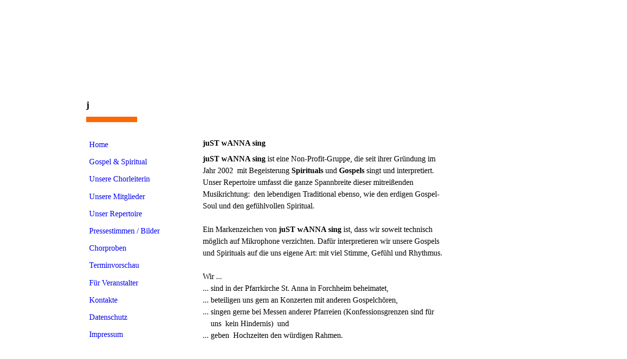

--- FILE ---
content_type: text/html; charset=utf-8
request_url: https://www.justwannasing.de/
body_size: 18763
content:
<!DOCTYPE html><html lang="de"><head><meta http-equiv="Content-Type" content="text/html; charset=UTF-8"><title>juST wANNA sing - der Forchheimer Gospelchor</title><meta name="description" content="JuST wANNA sing ist ein Spezialchor für Gospel , Spirituals und Christian Pop"><meta name="keywords" content="Chor, Gospel, Spirituals, Konzerte, Hochzeit"><link href="https://justwannasing.de/Home" rel="canonical"><meta content="juST wANNA sing - der Forchheimer Gospelchor" property="og:title"><meta content="website" property="og:type"><meta content="https://justwannasing.de/Home" property="og:url"><meta content="https://www.justwannasing.de/.cm4all/uproc.php/0/DSC07201.JPG" property="og:image"/><script>
              window.beng = window.beng || {};
              window.beng.env = {
                language: "en",
                country: "US",
                mode: "deploy",
                context: "page",
                pageId: "000000480267",
                skeletonId: "",
                scope: "HTO01FLQIENK",
                isProtected: false,
                navigationText: "Home",
                instance: "1",
                common_prefix: "https://homepagedesigner.telekom.de",
                design_common: "https://homepagedesigner.telekom.de/beng/designs/",
                design_template: "reseller/1000003/telekom_mv_263",
                path_design: "https://homepagedesigner.telekom.de/beng/designs/data/reseller/1000003/telekom_mv_263/",
                path_res: "https://homepagedesigner.telekom.de/res/",
                path_bengres: "https://homepagedesigner.telekom.de/beng/res/",
                masterDomain: "",
                preferredDomain: "",
                preprocessHostingUri: function(uri) {
                  
                    return uri || "";
                  
                },
                hideEmptyAreas: false
              };
            </script><script xmlns="http://www.w3.org/1999/xhtml" src="https://homepagedesigner.telekom.de/cm4all-beng-proxy/beng-proxy.js">;</script><link xmlns="http://www.w3.org/1999/xhtml" rel="stylesheet" href="https://homepagedesigner.telekom.de/.cm4all/e/static/3rdparty/font-awesome/css/font-awesome.min.css"></link><link rel="stylesheet" type="text/css" href="//homepagedesigner.telekom.de/.cm4all/res/static/libcm4all-js-widget/3.89.7/css/widget-runtime.css"/>

<link rel="stylesheet" type="text/css" href="//homepagedesigner.telekom.de/.cm4all/res/static/beng-editor/5.3.130/css/deploy.css"/>

<link rel="stylesheet" type="text/css" href="//homepagedesigner.telekom.de/.cm4all/res/static/libcm4all-js-widget/3.89.7/css/slideshow-common.css"/>

<script src="//homepagedesigner.telekom.de/.cm4all/res/static/jquery-1.7/jquery.js">;</script><script src="//homepagedesigner.telekom.de/.cm4all/res/static/prototype-1.7.3/prototype.js">;</script><script src="//homepagedesigner.telekom.de/.cm4all/res/static/jslib/1.4.1/js/legacy.js">;</script><script src="//homepagedesigner.telekom.de/.cm4all/res/static/libcm4all-js-widget/3.89.7/js/widget-runtime.js">;</script>

<script src="//homepagedesigner.telekom.de/.cm4all/res/static/libcm4all-js-widget/3.89.7/js/slideshow-common.js">;</script>

<script src="//homepagedesigner.telekom.de/.cm4all/res/static/beng-editor/5.3.130/js/deploy.js">;</script>

<script>
                (function() {
                  var mobileAgent = MobileBrowserSwitch.isMobileAgent(navigator.userAgent);
                  if (mobileAgent) {
                    var url = window.location.pathname;
                    if (url.endsWith("/")) {
                      url = url.substring(0, url.length - 1);
                    }
                    if (url.endsWith("/index.php")) {
                      url = url.substring(0, url.length - 10);
                    }
                    if (!/1,auth,8,1$/.test(url) && !/1%2Cauth%2C8%2C1$/.test(url)) {
                      url += "/mobile/";
                      window.location.pathname = url;
                    }
                  }
                })();
              </script><link xmlns="http://www.w3.org/1999/xhtml"  rel="stylesheet" type="text/css" href="https://homepagedesigner.telekom.de/.cm4all/designs/static/reseller/1000003/telekom_mv_263/1561385317.62/css/main.css"></link><!--[if lt IE 7]>
			<link rel="stylesheet" type="text/css" href="https://homepagedesigner.telekom.de/beng/designs/data/reseller/1000003/telekom_mv_263/css/ie6.css"/>
		<![endif]--><link href="/.cm4all/handler.php/vars.css?v=20260101141457" type="text/css" rel="stylesheet"><style type="text/css">
    .cm-logo {
        
        background-image: none;
      }
  </style><script type="text/javascript">window.cmLogoWidgetId = "CMTOI_cm4all_com_widgets_Logo_12705873";
            window.cmLogoGetCommonWidget = function (){
                return new cm4all.Common.Widget({
            base    : "/",
            session : "",
            frame   : "",
            path    : "CMTOI_cm4all_com_widgets_Logo_12705873"
        })
            };
            window.logoConfiguration = {
                "cm-logo-x" : "0",
        "cm-logo-y" : "0",
        "cm-logo-v" : "2.0",
        "cm-logo-w" : "0",
        "cm-logo-h" : "0",
        "cm-logo-di" : "",
        "cm-logo-u" : "",
        "cm-logo-k" : "",
        "cm-logo-bc" : "",
        "cm-logo-ln" : "",
        "cm-logo-ln$" : "",
        "cm-logo-hi" : false
        ,
        _logoBaseUrl : "https:\/\/homepagedesigner.telekom.de\/imageprocessor\/processor.cls\/CMTOI\/cm4all\/com\/widgets\/Logo\/12\/70\/58\/73\/\/scale_0_0\/",
        _logoPath : ""
        };
				document.observe('dom:loaded', function() {
					var containers = document.querySelectorAll("[cm_type=logo], [id=logo], .cm-logo");
          for (var i = 0; i < containers.length; i++) {
            var container = containers[i];
            if (container && window.beng && beng.env && beng.env.hideEmptyAreas) {
              if (beng.env.mode != "edit") {
                container.addClassName("cm_empty");
              } else {
                container.addClassName("cm_empty_editor");
              }
            }
          }
				});
			
          jQuery(document).ready(function() {
            var logoElement = jQuery(".cm-logo");
            logoElement.attr("role", "img");
            logoElement.attr("tabindex", "0");
            logoElement.attr("aria-label", "logo");
          });
        </script><link rel="shortcut icon" type="image/png" href="/.cm4all/sysdb/favicon/icon-32x32_e8b3793.png"/><link rel="shortcut icon" sizes="196x196" href="/.cm4all/sysdb/favicon/icon-196x196_e8b3793.png"/><link rel="apple-touch-icon" sizes="180x180" href="/.cm4all/sysdb/favicon/icon-180x180_e8b3793.png"/><link rel="apple-touch-icon" sizes="120x120" href="/.cm4all/sysdb/favicon/icon-120x120_e8b3793.png"/><link rel="apple-touch-icon" sizes="152x152" href="/.cm4all/sysdb/favicon/icon-152x152_e8b3793.png"/><link rel="apple-touch-icon" sizes="76x76" href="/.cm4all/sysdb/favicon/icon-76x76_e8b3793.png"/><meta name="msapplication-square70x70logo" content="/.cm4all/sysdb/favicon/icon-70x70_e8b3793.png"/><meta name="msapplication-square150x150logo" content="/.cm4all/sysdb/favicon/icon-150x150_e8b3793.png"/><meta name="msapplication-square310x310logo" content="/.cm4all/sysdb/favicon/icon-310x310_e8b3793.png"/><link rel="shortcut icon" type="image/png" href="/.cm4all/sysdb/favicon/icon-48x48_e8b3793.png"/><link rel="shortcut icon" type="image/png" href="/.cm4all/sysdb/favicon/icon-96x96_e8b3793.png"/><style id="cm_table_styles"></style><style id="cm_background_queries"></style><script type="application/x-cm4all-cookie-consent" data-code=""></script></head><body ondrop="return false;" class=" device-desktop cm-deploy cm-deploy-342 cm-deploy-4x"><div class="cm-background" data-cm-qa-bg="image"></div><div class="cm-background-video" data-cm-qa-bg="video"></div><div class="cm-background-effects" data-cm-qa-bg="effect"></div><div xmlns="http://www.w3.org/1999/xhtml" xmlns:c="http://cm4all.com/ng/widget" id="page"><div id="page_inner"><div id="header" class="clearfix"><div class="cm-kv-0 kv"> </div><div id="logo" class="cm-logo"> </div><h1 style="visibility:visible;top:199px;left:34px;width:242px;height:66px;">j<span xmlns="" style="font-size: x-large;"><strong><span style="color: #ffffff;">uST wANNA sing<br></span><span style="color: #ff6600; font-size: x-small; background-color: #ff6600;">(Gospelchor Forchheim)</span></strong></span><br> <br><br><br> </h1><a class="cm_headerlink"></a></div><table id="content_wrapper" cellspacing="0" cellpadding="0"><tr><td id="content_left_wrapper"><div id="content_left"><div id="cm_navigation"><ul xmlns="" id="cm_mainnavigation"><li id="cm_navigation_pid_480267" class="cm_current"><a title="Home" href="/Home" class="cm_anchor">Home</a></li><li id="cm_navigation_pid_1618475"><a title="Gospel &amp; Spiritual" href="/Gospel-Spiritual" class="cm_anchor">Gospel &amp; Spiritual</a></li><li id="cm_navigation_pid_1646282"><a title="Unsere Chorleiterin" href="/Unsere-Chorleiterin" class="cm_anchor">Unsere Chorleiterin</a></li><li id="cm_navigation_pid_1646283"><a title="Unsere Mitglieder" href="/Unsere-Mitglieder" class="cm_anchor">Unsere Mitglieder</a></li><li id="cm_navigation_pid_1646284"><a title="Unser Repertoire" href="/Unser-Repertoire" class="cm_anchor">Unser Repertoire</a></li><li id="cm_navigation_pid_1646285" class="cm_has_subnavigation"><a title="Pressestimmen / Bilder" href="/Pressestimmen-Bilder" class="cm_anchor">Pressestimmen / Bilder</a></li><li id="cm_navigation_pid_1646286"><a title="Chorproben" href="/Chorproben" class="cm_anchor">Chorproben</a></li><li id="cm_navigation_pid_1649912"><a title="Terminvorschau" href="/Terminvorschau" class="cm_anchor">Terminvorschau</a></li><li id="cm_navigation_pid_1649883"><a title="Für Veranstalter" href="/Fuer-Veranstalter" class="cm_anchor">Für Veranstalter</a></li><li id="cm_navigation_pid_1646287"><a title="Kontakte" href="/Kontakte" class="cm_anchor">Kontakte</a></li><li id="cm_navigation_pid_3927241"><a title="Datenschutz" href="/Datenschutz" class="cm_anchor">Datenschutz</a></li><li id="cm_navigation_pid_3927739"><a title="Impressum" href="/Impressum" class="cm_anchor">Impressum</a></li></ul></div></div><div id="content_left_2"><div id="widgetbar_page_left_2" data-cm-hintable="yes"><p xmlns=""> </p></div><div id="widgetbar_site_left_2" data-cm-hintable="yes"><p xmlns=""> </p></div></div></td><td id="content_main_wrapper"><div id="content_main" data-cm-hintable="yes"><h1 xmlns="">juST wANNA sing</h1><p xmlns=""><strong style="font-family: inherit; font-size: inherit; font-style: inherit; text-align: justify;">juST wANNA sing</strong><span style="font-family: inherit; font-size: inherit; font-style: inherit; font-weight: inherit; text-align: justify;"> ist eine Non-Profit-Gruppe, die seit ihrer Gründung im Jahr 2002  mit Begeisterung </span><strong style="font-family: inherit; font-size: inherit; font-style: inherit; text-align: justify;">Spirituals</strong><span style="font-family: inherit; font-size: inherit; font-style: inherit; font-weight: inherit; text-align: justify;"> und </span><strong style="font-family: inherit; font-size: inherit; font-style: inherit; text-align: justify;">Gospels</strong><span style="font-family: inherit; font-size: inherit; font-style: inherit; font-weight: inherit; text-align: justify;"> singt und interpretiert. Unser Repertoire umfasst die ganze Spannbreite dieser mitreißenden Musikrichtung:  den lebendigen Traditional ebenso, wie den erdigen Gospel-Soul und den gefühlvollen Spiritual.</span><br></p><p xmlns=""><br></p><p xmlns=""><span style="text-align: justify;">Ein Markenzeichen von </span><strong style="text-align: justify;">juST wANNA sing</strong><span style="text-align: justify;"> ist, dass wir soweit technisch möglich auf Mikrophone verzichten. Dafür interpretieren wir unsere Gospels und Spirituals auf die uns eigene Art: mit viel Stimme, Gefühl und Rhythmus.</span><br></p><p xmlns=""><br></p><p xmlns="" style="text-align: justify;">Wir ... </p><p xmlns="" style="text-align: justify;">... sind in der Pfarrkirche St. Anna in Forchheim beheimatet,  </p><p xmlns="" style="text-align: justify;">... beteiligen uns gern an Konzerten mit anderen Gospelchören,  </p><p xmlns="" style="text-align: justify;">... singen gerne bei Messen anderer Pfarreien (Konfessionsgrenzen sind für <br>    uns  kein Hindernis)  und</p><p xmlns="" style="text-align: justify;">... geben  Hochzeiten den würdigen Rahmen.</p><p xmlns="" style="text-align: justify;"><br></p><p xmlns="" style="text-align: justify;">Unsere Songs präsentieren wir überall dort, wo Gospels und Spirituals willkommen  sind.</p><p xmlns="" style="text-align: justify;"><br></p><p xmlns="" style="text-align: justify;"> <span style="font-family: inherit; font-size: inherit; font-style: inherit; font-weight: inherit;">Auf Wiedersehen in unseren Konzerten! </span></p><p xmlns="" style="text-align: justify;"><br></p><p xmlns="" style="text-align: center;"><span style="font-family: inherit; font-size: inherit; font-style: inherit; font-weight: inherit;">  </span><strong style="font-family: inherit; font-size: inherit; font-style: inherit; text-align: center;"><span style="font-family: Arial; font-size: x-large;">juSt wANNA sing</span></strong></p><p xmlns="" style="text-align: center;"><em>begeistert und begeisternd singend zuhause in der Welt des Gospels</em><span style="font-size: medium;"> </span><br></p><p xmlns=""><br></p><p xmlns=""><br></p><p xmlns=""><br></p><p xmlns=""><br></p><p xmlns=""><br></p><p xmlns=""><br></p><div xmlns="" id="cm_bottom_clearer"></div><div xmlns="" id="cm_bottom_clearer"></div><div xmlns="" id="cm_bottom_clearer"></div><div xmlns="" id="cm_bottom_clearer"></div><div xmlns="" id="cm_bottom_clearer" style="clear: both;" contenteditable="false"></div></div></td><td id="content_right_wrapper"><div id="content_right"><div id="widgetbar_page_right_1" data-cm-hintable="yes"><p xmlns=""> </p></div><div id="widgetbar_site_right_1" data-cm-hintable="yes"><p xmlns=""> <br></p></div></div></td></tr></table><div id="footer" data-cm-hintable="yes"> </div></div></div><div class="cm_widget_anchor"><a name="TKOMSI_cm4all_com_widgets_CookiePolicy_20725069" id="widgetanchor_TKOMSI_cm4all_com_widgets_CookiePolicy_20725069"><!--cm4all.com.widgets.CookiePolicy--></a></div><script data-tracking="true" data-cookie-settings-enabled="false" src="https://homepagedesigner.telekom.de/.cm4all/widgetres.php/cm4all.com.widgets.CookiePolicy/show.js?v=3.3.29" defer="defer" id="cookieSettingsScript"></script><noscript ><div style="position:absolute;bottom:0;" id="statdiv"><img alt="" height="1" width="1" src="https://homepagedesigner.telekom.de/.cm4all/_pixel.img?site=1639507-FGNNK944&amp;page=pid_480267&amp;path=%2FHome&amp;nt=Home"/></div></noscript><script  type="text/javascript">//<![CDATA[
            document.body.insertAdjacentHTML('beforeend', '<div style="position:absolute;bottom:0;" id="statdiv"><img alt="" height="1" width="1" src="https://homepagedesigner.telekom.de/.cm4all/_pixel.img?site=1639507-FGNNK944&amp;page=pid_480267&amp;path=%2FHome&amp;nt=Home&amp;domain='+escape(document.location.hostname)+'&amp;ref='+escape(document.referrer)+'"/></div>');
        //]]></script><div xmlns="http://www.w3.org/1999/xhtml" class="cm-smart-access-button"><div class="scaler"><i class="fa fa-th" aria-hidden="true"></i></div></div><div xmlns="http://www.w3.org/1999/xhtml" class="cm-smart-access-menu num-buttons-2"><div class="protector"></div><div class="tiles"><a href="mailto:admin@justwannasing.de" target=""><div class="tile mail"><div class="icon"><i class="fa fa-mail" aria-hidden="true"></i></div><div class="title">E-Mail</div></div></a><a href="tel:+499543417479" target=""><div class="tile call"><div class="icon"><i class="fa fa-call" aria-hidden="true"></i></div><div class="title">Anruf</div></div></a></div></div><div style="display: none;" id="keyvisualWidgetVideosContainer"></div><style type="text/css">.cm-kv-0 {
background-color: transparent;
background-image: url("/.cm4all/sysdb.iproc/keyvisuals/342883915b4dd5cda57e0a18dbba0a74a403.jpg/scale_0_0/342883915b4dd5cda57e0a18dbba0a74a403.jpg");
background-position: -3px -76px;
background-size: 514px 343px;
background-repeat: no-repeat;
}
</style><style type="text/css">
			#keyvisual {
				overflow: hidden;
			}
			.kv-video-wrapper {
				width: 100%;
				height: 100%;
				position: relative;
			}
			</style><script type="text/javascript">
				jQuery(document).ready(function() {
					function moveTempVideos(slideshow, isEditorMode) {
						var videosContainer = document.getElementById('keyvisualWidgetVideosContainer');
						if (videosContainer) {
							while (videosContainer.firstChild) {
								var div = videosContainer.firstChild;
								var divPosition = div.className.substring('cm-kv-0-tempvideo-'.length);
								if (isEditorMode && parseInt(divPosition) > 1) {
									break;
								}
								videosContainer.removeChild(div);
								if (div.nodeType == Node.ELEMENT_NODE) {
									var pos = '';
									if (slideshow) {
										pos = '-' + divPosition;
									}
									var kv = document.querySelector('.cm-kv-0' + pos);
									if (kv) {
										if (!slideshow) {
											var wrapperDiv = document.createElement("div"); 
											wrapperDiv.setAttribute("class", "kv-video-wrapper");
											kv.insertBefore(wrapperDiv, kv.firstChild);
											kv = wrapperDiv;
										}
										while (div.firstChild) {
											kv.appendChild(div.firstChild);
										}
										if (!slideshow) {
											break;
										}
									}
								}
							}
						}
					}

					function kvClickAction(mode, href) {
						if (mode == 'internal') {
							if (!window.top.syntony || !/_home$/.test(window.top.syntony.bifmState)) {
								window.location.href = href;
							}
						} else if (mode == 'external') {
							var a = document.createElement('a');
							a.href = href;
							a.target = '_blank';
							a.rel = 'noreferrer noopener';
							a.click();
						}
					}

					var keyvisualElement = jQuery("[cm_type=keyvisual]");
					if(keyvisualElement.length == 0){
						keyvisualElement = jQuery("#keyvisual");
					}
					if(keyvisualElement.length == 0){
						keyvisualElement = jQuery("[class~=cm-kv-0]");
					}
				
						keyvisualElement.attr("role", "img");
						keyvisualElement.attr("tabindex", "0");
						keyvisualElement.attr("aria-label", "hauptgrafik");
					
					moveTempVideos(false, false);
					var video = document.querySelector('#keyvisual video');
					if (video) {
						video.play();
					}
				
			});
		</script></body></html>
